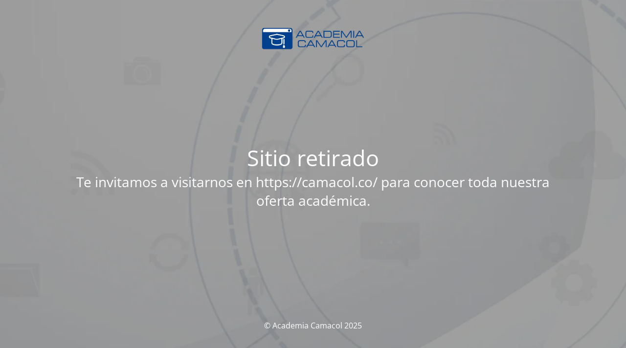

--- FILE ---
content_type: text/html; charset=UTF-8
request_url: https://academiacamacol.co/courses/curadurias/lesson/revolucion-industrial/
body_size: 1584
content:
<!DOCTYPE html>
<html lang="es">
<head>
	<meta charset="UTF-8" />
	<title>Sitio retirado</title>		<meta name="viewport" content="width=device-width, maximum-scale=1, initial-scale=1, minimum-scale=1">
	<meta name="description" content="Te invitamos a visitarnos en https://camacol.co/ para conocer toda nuestra oferta académica."/>
	<meta http-equiv="X-UA-Compatible" content="" />
	<meta property="og:site_name" content="Academia Camacol - Te invitamos a visitarnos en https://camacol.co/ para conocer toda nuestra oferta académica."/>
	<meta property="og:title" content="Sitio retirado"/>
	<meta property="og:type" content="Maintenance"/>
	<meta property="og:url" content="https://academiacamacol.co"/>
	<meta property="og:description" content="Te invitamos a visitarnos en https://camacol.co/ para conocer toda nuestra oferta académica."/>
				<meta property="og:image" content="https://academiacamacol.co/wp-content/uploads/2021/05/Logo-Rank-Math.png" />
			<meta property="og:image:url" content="https://academiacamacol.co/wp-content/uploads/2021/05/Logo-Rank-Math.png"/>
			<meta property="og:image:secure_url" content="https://academiacamacol.co/wp-content/uploads/2021/05/Logo-Rank-Math.png"/>
			<meta property="og:image:type" content="png"/>
			<link rel="profile" href="http://gmpg.org/xfn/11" />
	<link rel="pingback" href="https://academiacamacol.co/xmlrpc.php" />
	<link rel='stylesheet' id='mtnc-style-css' href='https://academiacamacol.co/wp-content/plugins/maintenance/load/css/style.css' type='text/css' media='all' />
<link rel='stylesheet' id='mtnc-fonts-css' href='https://academiacamacol.co/wp-content/plugins/maintenance/load/css/fonts.css' type='text/css' media='all' />
<style type="text/css">body {background-color: #111111}.preloader {background-color: #111111}body {font-family: Open Sans; }.site-title, .preloader i, .login-form, .login-form a.lost-pass, .btn-open-login-form, .site-content, .user-content-wrapper, .user-content, footer, .maintenance a{color: #ffffff;} a.close-user-content, #mailchimp-box form input[type="submit"], .login-form input#submit.button  {border-color:#ffffff} input[type="submit"]:hover{background-color:#ffffff} input:-webkit-autofill, input:-webkit-autofill:focus{-webkit-text-fill-color:#ffffff} body &gt; .login-form-container{background-color:#111111}.btn-open-login-form{background-color:#111111}input:-webkit-autofill, input:-webkit-autofill:focus{-webkit-box-shadow:0 0 0 50px #111111 inset}input[type='submit']:hover{color:#111111} #custom-subscribe #submit-subscribe:before{background-color:#111111} </style>    
    <!--[if IE]><script type="text/javascript" src="https://academiacamacol.co/wp-content/plugins/maintenance/load/js/jquery.backstretch.min.js"></script><![endif]--><link rel="stylesheet" href="https://fonts.bunny.net/css?family=Open%20Sans:300,300italic,regular,italic,600,600italic,700,700italic,800,800italic:300"></head>

<body class="maintenance ">

<div class="main-container">
	<div class="preloader"><i class="fi-widget" aria-hidden="true"></i></div>	<div id="wrapper">
		<div class="center logotype">
			<header>
				        <div class="logo-box" rel="home">
            <img src="https://academiacamacol.co/wp-content/uploads/2021/05/Logo-Rank-Math.png" srcset="https://academiacamacol.co/wp-content/uploads/2021/05/Logo-Rank-Math.png 2x" width="220"  alt="logo">
        </div>
    			</header>
		</div>
		<div id="content" class="site-content">
			<div class="center">
                <h2 class="heading font-center" style="font-weight:300;font-style:normal">Sitio retirado</h2><div class="description" style="font-weight:300;font-style:normal"><h3>Te invitamos a visitarnos en https://camacol.co/ para conocer toda nuestra oferta académica.</h3></div>			</div>
		</div>
	</div> <!-- end wrapper -->
	<footer>
		<div class="center">
			<div style="font-weight:300;font-style:normal">© Academia Camacol 2025</div>		</div>
	</footer>
					<picture class="bg-img">
						<img class="skip-lazy" src="https://academiacamacol.co/wp-content/uploads/2021/07/Fondo-banner.jpg">
		</picture>
	</div>

<!--[if lte IE 10]>
<script type='text/javascript' src='https://academiacamacol.co/wp-includes/js/jquery/jquery.min.js' id='jquery_ie-js'></script>
<![endif]-->
<!--[if !IE]><!--><script type='text/javascript' src='https://academiacamacol.co/wp-includes/js/jquery/jquery.min.js' id='jquery-core-js'></script>
<script type='text/javascript' src='https://academiacamacol.co/wp-includes/js/jquery/jquery-migrate.min.js' id='jquery-migrate-js'></script>
<!--<![endif]--><script type='text/javascript' id='_frontend-js-extra'>
/* <![CDATA[ */
var mtnc_front_options = {"body_bg":"https:\/\/academiacamacol.co\/wp-content\/uploads\/2021\/07\/Fondo-banner.jpg","gallery_array":[],"blur_intensity":"5","font_link":["Open Sans:300,300italic,regular,italic,600,600italic,700,700italic,800,800italic:300"]};
/* ]]> */
</script>
<script type='text/javascript' src='https://academiacamacol.co/wp-content/plugins/maintenance/load/js/jquery.frontend.js' id='_frontend-js'></script>

</body>
</html>
